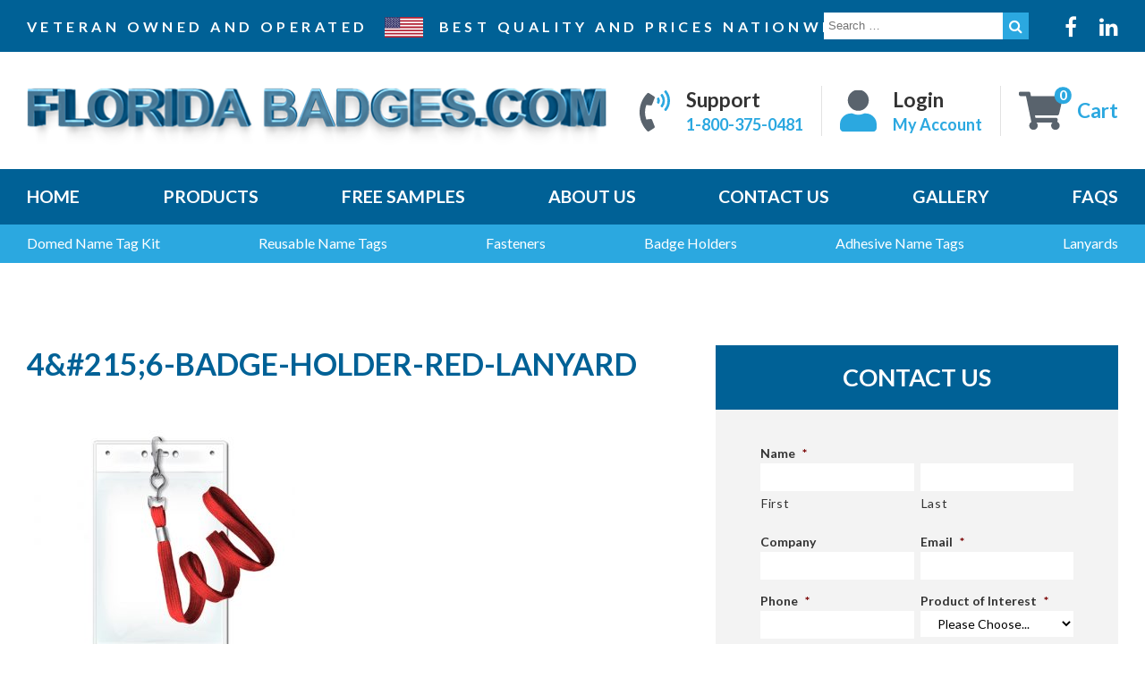

--- FILE ---
content_type: text/html; charset=UTF-8
request_url: https://www.floridabadges.com/?attachment_id=1700
body_size: 18663
content:
<!doctype html>
<html dir="ltr" lang="en-US" prefix="og: https://ogp.me/ns#">
<head>
  <meta charset="utf-8">
<script type="text/javascript">
/* <![CDATA[ */
var gform;gform||(document.addEventListener("gform_main_scripts_loaded",function(){gform.scriptsLoaded=!0}),document.addEventListener("gform/theme/scripts_loaded",function(){gform.themeScriptsLoaded=!0}),window.addEventListener("DOMContentLoaded",function(){gform.domLoaded=!0}),gform={domLoaded:!1,scriptsLoaded:!1,themeScriptsLoaded:!1,isFormEditor:()=>"function"==typeof InitializeEditor,callIfLoaded:function(o){return!(!gform.domLoaded||!gform.scriptsLoaded||!gform.themeScriptsLoaded&&!gform.isFormEditor()||(gform.isFormEditor()&&console.warn("The use of gform.initializeOnLoaded() is deprecated in the form editor context and will be removed in Gravity Forms 3.1."),o(),0))},initializeOnLoaded:function(o){gform.callIfLoaded(o)||(document.addEventListener("gform_main_scripts_loaded",()=>{gform.scriptsLoaded=!0,gform.callIfLoaded(o)}),document.addEventListener("gform/theme/scripts_loaded",()=>{gform.themeScriptsLoaded=!0,gform.callIfLoaded(o)}),window.addEventListener("DOMContentLoaded",()=>{gform.domLoaded=!0,gform.callIfLoaded(o)}))},hooks:{action:{},filter:{}},addAction:function(o,r,e,t){gform.addHook("action",o,r,e,t)},addFilter:function(o,r,e,t){gform.addHook("filter",o,r,e,t)},doAction:function(o){gform.doHook("action",o,arguments)},applyFilters:function(o){return gform.doHook("filter",o,arguments)},removeAction:function(o,r){gform.removeHook("action",o,r)},removeFilter:function(o,r,e){gform.removeHook("filter",o,r,e)},addHook:function(o,r,e,t,n){null==gform.hooks[o][r]&&(gform.hooks[o][r]=[]);var d=gform.hooks[o][r];null==n&&(n=r+"_"+d.length),gform.hooks[o][r].push({tag:n,callable:e,priority:t=null==t?10:t})},doHook:function(r,o,e){var t;if(e=Array.prototype.slice.call(e,1),null!=gform.hooks[r][o]&&((o=gform.hooks[r][o]).sort(function(o,r){return o.priority-r.priority}),o.forEach(function(o){"function"!=typeof(t=o.callable)&&(t=window[t]),"action"==r?t.apply(null,e):e[0]=t.apply(null,e)})),"filter"==r)return e[0]},removeHook:function(o,r,t,n){var e;null!=gform.hooks[o][r]&&(e=(e=gform.hooks[o][r]).filter(function(o,r,e){return!!(null!=n&&n!=o.tag||null!=t&&t!=o.priority)}),gform.hooks[o][r]=e)}});
/* ]]> */
</script>

  <meta http-equiv="x-ua-compatible" content="ie=edge">
  <meta name="viewport" content="width=device-width, initial-scale=1">
  <meta name="google-site-verification" content="80NZbDsE9c0CDO_pt2vJyVpDnaFwBtSALerxQ76X4Oo"/>
    <title>4×6-Badge-Holder-Red-Lanyard</title>
	<style>img:is([sizes="auto" i], [sizes^="auto," i]) { contain-intrinsic-size: 3000px 1500px }</style>
	
		<!-- All in One SEO Pro 4.9.3 - aioseo.com -->
	<meta name="description" content="4x6 Badge Holder Red Lanyard" />
	<meta name="robots" content="max-image-preview:large" />
	<meta name="author" content="adminflbadges"/>
	<link rel="canonical" href="https://www.floridabadges.com/?attachment_id=1700" />
	<meta name="generator" content="All in One SEO Pro (AIOSEO) 4.9.3" />
		<meta property="og:locale" content="en_US" />
		<meta property="og:site_name" content="Florida Badges" />
		<meta property="og:type" content="article" />
		<meta property="og:title" content="4×6-Badge-Holder-Red-Lanyard" />
		<meta property="og:url" content="https://www.floridabadges.com/?attachment_id=1700" />
		<meta property="og:image" content="https://www.floridabadges.com/app/uploads/2018/11/blank-e1545413556554.gif" />
		<meta property="og:image:secure_url" content="https://www.floridabadges.com/app/uploads/2018/11/blank-e1545413556554.gif" />
		<meta property="article:published_time" content="2018-08-23T17:55:30+00:00" />
		<meta property="article:modified_time" content="2018-08-23T17:55:45+00:00" />
		<meta property="article:publisher" content="https://www.facebook.com/FloridaBadges/" />
		<meta name="twitter:card" content="summary" />
		<meta name="twitter:title" content="4×6-Badge-Holder-Red-Lanyard" />
		<meta name="twitter:image" content="https://www.floridabadges.com/app/uploads/2018/11/blank-e1545413556554.gif" />
		<script type="application/ld+json" class="aioseo-schema">
			{"@context":"https:\/\/schema.org","@graph":[{"@type":"BreadcrumbList","@id":"https:\/\/www.floridabadges.com\/?attachment_id=1700#breadcrumblist","itemListElement":[{"@type":"ListItem","@id":"https:\/\/www.floridabadges.com#listItem","position":1,"name":"Home","item":"https:\/\/www.floridabadges.com","nextItem":{"@type":"ListItem","@id":"https:\/\/www.floridabadges.com\/?attachment_id=1700#listItem","name":"4&#215;6-Badge-Holder-Red-Lanyard"}},{"@type":"ListItem","@id":"https:\/\/www.floridabadges.com\/?attachment_id=1700#listItem","position":2,"name":"4&#215;6-Badge-Holder-Red-Lanyard","previousItem":{"@type":"ListItem","@id":"https:\/\/www.floridabadges.com#listItem","name":"Home"}}]},{"@type":"ItemPage","@id":"https:\/\/www.floridabadges.com\/?attachment_id=1700#itempage","url":"https:\/\/www.floridabadges.com\/?attachment_id=1700","name":"4\u00d76-Badge-Holder-Red-Lanyard","description":"4x6 Badge Holder Red Lanyard","inLanguage":"en-US","isPartOf":{"@id":"https:\/\/www.floridabadges.com\/#website"},"breadcrumb":{"@id":"https:\/\/www.floridabadges.com\/?attachment_id=1700#breadcrumblist"},"author":{"@id":"https:\/\/www.floridabadges.com\/articles\/author\/adminflbadges\/#author"},"creator":{"@id":"https:\/\/www.floridabadges.com\/articles\/author\/adminflbadges\/#author"},"datePublished":"2018-08-23T13:55:30-04:00","dateModified":"2018-08-23T13:55:45-04:00"},{"@type":"Organization","@id":"https:\/\/www.floridabadges.com\/#organization","name":"Florida Badges","description":"A Place to buy Name Tags","url":"https:\/\/www.floridabadges.com\/","email":"sales@floridabadges.com","telephone":"+18666072509","logo":{"@type":"ImageObject","url":"https:\/\/www.floridabadges.com\/wp-content\/uploads\/2018\/08\/4x6-Badge-Holder-Red-Lanyard.jpg","@id":"https:\/\/www.floridabadges.com\/?attachment_id=1700\/#organizationLogo"},"image":{"@id":"https:\/\/www.floridabadges.com\/?attachment_id=1700\/#organizationLogo"},"sameAs":["https:\/\/www.youtube.com\/@Floridabadges","https:\/\/www.linkedin.com\/company\/florida-badges\/about\/"],"address":{"@id":"https:\/\/www.floridabadges.com\/#postaladdress","@type":"PostalAddress","streetAddress":"2020 Land O\u2019 Lakes Blvd., Suite 6","postalCode":"33549","addressLocality":"Lutz","addressRegion":"Florida","addressCountry":"US"}},{"@type":"Person","@id":"https:\/\/www.floridabadges.com\/articles\/author\/adminflbadges\/#author","url":"https:\/\/www.floridabadges.com\/articles\/author\/adminflbadges\/","name":"adminflbadges","sameAs":["https:\/\/www.youtube.com\/channel\/UC3wIf7cvqlXChqWMWMbLUmQ"]},{"@type":"WebPage","@id":"https:\/\/www.floridabadges.com\/?attachment_id=1700#webpage","url":"https:\/\/www.floridabadges.com\/?attachment_id=1700","name":"4\u00d76-Badge-Holder-Red-Lanyard","description":"4x6 Badge Holder Red Lanyard","inLanguage":"en-US","isPartOf":{"@id":"https:\/\/www.floridabadges.com\/#website"},"breadcrumb":{"@id":"https:\/\/www.floridabadges.com\/?attachment_id=1700#breadcrumblist"},"author":{"@id":"https:\/\/www.floridabadges.com\/articles\/author\/adminflbadges\/#author"},"creator":{"@id":"https:\/\/www.floridabadges.com\/articles\/author\/adminflbadges\/#author"},"datePublished":"2018-08-23T13:55:30-04:00","dateModified":"2018-08-23T13:55:45-04:00"},{"@type":"WebSite","@id":"https:\/\/www.floridabadges.com\/#website","url":"https:\/\/www.floridabadges.com\/","name":"Florida Badges","description":"A Place to buy Name Tags","inLanguage":"en-US","publisher":{"@id":"https:\/\/www.floridabadges.com\/#organization"}}]}
		</script>
		<!-- All in One SEO Pro -->

<link rel='dns-prefetch' href='//fonts.googleapis.com' />
<link rel='dns-prefetch' href='//maxcdn.bootstrapcdn.com' />
<link rel='dns-prefetch' href='//www.googletagmanager.com' />
<link rel='stylesheet' id='gforms_reset_css-css' href='https://www.floridabadges.com/wp-content/plugins/gravityforms/legacy/css/formreset.min.css?ver=2.9.25' type='text/css' media='all' />
<link rel='stylesheet' id='gforms_formsmain_css-css' href='https://www.floridabadges.com/wp-content/plugins/gravityforms/legacy/css/formsmain.min.css?ver=2.9.25' type='text/css' media='all' />
<link rel='stylesheet' id='gforms_ready_class_css-css' href='https://www.floridabadges.com/wp-content/plugins/gravityforms/legacy/css/readyclass.min.css?ver=2.9.25' type='text/css' media='all' />
<link rel='stylesheet' id='gforms_browsers_css-css' href='https://www.floridabadges.com/wp-content/plugins/gravityforms/legacy/css/browsers.min.css?ver=2.9.25' type='text/css' media='all' />
<link rel='stylesheet' id='wp-block-library-css' href='https://www.floridabadges.com/wp-includes/css/dist/block-library/style.min.css?ver=6.8.3' type='text/css' media='all' />
<link rel='stylesheet' id='aioseo/css/src/vue/standalone/blocks/table-of-contents/global.scss-css' href='https://www.floridabadges.com/wp-content/plugins/all-in-one-seo-pack-pro/dist/Pro/assets/css/table-of-contents/global.e90f6d47.css?ver=4.9.3' type='text/css' media='all' />
<link rel='stylesheet' id='aioseo/css/src/vue/standalone/blocks/pro/recipe/global.scss-css' href='https://www.floridabadges.com/wp-content/plugins/all-in-one-seo-pack-pro/dist/Pro/assets/css/recipe/global.67a3275f.css?ver=4.9.3' type='text/css' media='all' />
<link rel='stylesheet' id='aioseo/css/src/vue/standalone/blocks/pro/product/global.scss-css' href='https://www.floridabadges.com/wp-content/plugins/all-in-one-seo-pack-pro/dist/Pro/assets/css/product/global.61066cfb.css?ver=4.9.3' type='text/css' media='all' />
<style id='safe-svg-svg-icon-style-inline-css' type='text/css'>
.safe-svg-cover{text-align:center}.safe-svg-cover .safe-svg-inside{display:inline-block;max-width:100%}.safe-svg-cover svg{fill:currentColor;height:100%;max-height:100%;max-width:100%;width:100%}

</style>
<link rel='stylesheet' id='aioseo-local-business/css/src/assets/scss/business-info.scss-css' href='https://www.floridabadges.com/wp-content/plugins/aioseo-local-business/dist/css/business-info.DlwHGRMe.css?ver=1.3.12' type='text/css' media='all' />
<link rel='stylesheet' id='aioseo-local-business/css/src/assets/scss/opening-hours.scss-css' href='https://www.floridabadges.com/wp-content/plugins/aioseo-local-business/dist/css/opening-hours.Bg1Edlf_.css?ver=1.3.12' type='text/css' media='all' />
<style id='global-styles-inline-css' type='text/css'>
:root{--wp--preset--aspect-ratio--square: 1;--wp--preset--aspect-ratio--4-3: 4/3;--wp--preset--aspect-ratio--3-4: 3/4;--wp--preset--aspect-ratio--3-2: 3/2;--wp--preset--aspect-ratio--2-3: 2/3;--wp--preset--aspect-ratio--16-9: 16/9;--wp--preset--aspect-ratio--9-16: 9/16;--wp--preset--color--black: #000000;--wp--preset--color--cyan-bluish-gray: #abb8c3;--wp--preset--color--white: #ffffff;--wp--preset--color--pale-pink: #f78da7;--wp--preset--color--vivid-red: #cf2e2e;--wp--preset--color--luminous-vivid-orange: #ff6900;--wp--preset--color--luminous-vivid-amber: #fcb900;--wp--preset--color--light-green-cyan: #7bdcb5;--wp--preset--color--vivid-green-cyan: #00d084;--wp--preset--color--pale-cyan-blue: #8ed1fc;--wp--preset--color--vivid-cyan-blue: #0693e3;--wp--preset--color--vivid-purple: #9b51e0;--wp--preset--gradient--vivid-cyan-blue-to-vivid-purple: linear-gradient(135deg,rgba(6,147,227,1) 0%,rgb(155,81,224) 100%);--wp--preset--gradient--light-green-cyan-to-vivid-green-cyan: linear-gradient(135deg,rgb(122,220,180) 0%,rgb(0,208,130) 100%);--wp--preset--gradient--luminous-vivid-amber-to-luminous-vivid-orange: linear-gradient(135deg,rgba(252,185,0,1) 0%,rgba(255,105,0,1) 100%);--wp--preset--gradient--luminous-vivid-orange-to-vivid-red: linear-gradient(135deg,rgba(255,105,0,1) 0%,rgb(207,46,46) 100%);--wp--preset--gradient--very-light-gray-to-cyan-bluish-gray: linear-gradient(135deg,rgb(238,238,238) 0%,rgb(169,184,195) 100%);--wp--preset--gradient--cool-to-warm-spectrum: linear-gradient(135deg,rgb(74,234,220) 0%,rgb(151,120,209) 20%,rgb(207,42,186) 40%,rgb(238,44,130) 60%,rgb(251,105,98) 80%,rgb(254,248,76) 100%);--wp--preset--gradient--blush-light-purple: linear-gradient(135deg,rgb(255,206,236) 0%,rgb(152,150,240) 100%);--wp--preset--gradient--blush-bordeaux: linear-gradient(135deg,rgb(254,205,165) 0%,rgb(254,45,45) 50%,rgb(107,0,62) 100%);--wp--preset--gradient--luminous-dusk: linear-gradient(135deg,rgb(255,203,112) 0%,rgb(199,81,192) 50%,rgb(65,88,208) 100%);--wp--preset--gradient--pale-ocean: linear-gradient(135deg,rgb(255,245,203) 0%,rgb(182,227,212) 50%,rgb(51,167,181) 100%);--wp--preset--gradient--electric-grass: linear-gradient(135deg,rgb(202,248,128) 0%,rgb(113,206,126) 100%);--wp--preset--gradient--midnight: linear-gradient(135deg,rgb(2,3,129) 0%,rgb(40,116,252) 100%);--wp--preset--font-size--small: 13px;--wp--preset--font-size--medium: 20px;--wp--preset--font-size--large: 36px;--wp--preset--font-size--x-large: 42px;--wp--preset--spacing--20: 0.44rem;--wp--preset--spacing--30: 0.67rem;--wp--preset--spacing--40: 1rem;--wp--preset--spacing--50: 1.5rem;--wp--preset--spacing--60: 2.25rem;--wp--preset--spacing--70: 3.38rem;--wp--preset--spacing--80: 5.06rem;--wp--preset--shadow--natural: 6px 6px 9px rgba(0, 0, 0, 0.2);--wp--preset--shadow--deep: 12px 12px 50px rgba(0, 0, 0, 0.4);--wp--preset--shadow--sharp: 6px 6px 0px rgba(0, 0, 0, 0.2);--wp--preset--shadow--outlined: 6px 6px 0px -3px rgba(255, 255, 255, 1), 6px 6px rgba(0, 0, 0, 1);--wp--preset--shadow--crisp: 6px 6px 0px rgba(0, 0, 0, 1);}:where(body) { margin: 0; }.wp-site-blocks > .alignleft { float: left; margin-right: 2em; }.wp-site-blocks > .alignright { float: right; margin-left: 2em; }.wp-site-blocks > .aligncenter { justify-content: center; margin-left: auto; margin-right: auto; }:where(.is-layout-flex){gap: 0.5em;}:where(.is-layout-grid){gap: 0.5em;}.is-layout-flow > .alignleft{float: left;margin-inline-start: 0;margin-inline-end: 2em;}.is-layout-flow > .alignright{float: right;margin-inline-start: 2em;margin-inline-end: 0;}.is-layout-flow > .aligncenter{margin-left: auto !important;margin-right: auto !important;}.is-layout-constrained > .alignleft{float: left;margin-inline-start: 0;margin-inline-end: 2em;}.is-layout-constrained > .alignright{float: right;margin-inline-start: 2em;margin-inline-end: 0;}.is-layout-constrained > .aligncenter{margin-left: auto !important;margin-right: auto !important;}.is-layout-constrained > :where(:not(.alignleft):not(.alignright):not(.alignfull)){margin-left: auto !important;margin-right: auto !important;}body .is-layout-flex{display: flex;}.is-layout-flex{flex-wrap: wrap;align-items: center;}.is-layout-flex > :is(*, div){margin: 0;}body .is-layout-grid{display: grid;}.is-layout-grid > :is(*, div){margin: 0;}body{padding-top: 0px;padding-right: 0px;padding-bottom: 0px;padding-left: 0px;}a:where(:not(.wp-element-button)){text-decoration: underline;}:root :where(.wp-element-button, .wp-block-button__link){background-color: #32373c;border-width: 0;color: #fff;font-family: inherit;font-size: inherit;line-height: inherit;padding: calc(0.667em + 2px) calc(1.333em + 2px);text-decoration: none;}.has-black-color{color: var(--wp--preset--color--black) !important;}.has-cyan-bluish-gray-color{color: var(--wp--preset--color--cyan-bluish-gray) !important;}.has-white-color{color: var(--wp--preset--color--white) !important;}.has-pale-pink-color{color: var(--wp--preset--color--pale-pink) !important;}.has-vivid-red-color{color: var(--wp--preset--color--vivid-red) !important;}.has-luminous-vivid-orange-color{color: var(--wp--preset--color--luminous-vivid-orange) !important;}.has-luminous-vivid-amber-color{color: var(--wp--preset--color--luminous-vivid-amber) !important;}.has-light-green-cyan-color{color: var(--wp--preset--color--light-green-cyan) !important;}.has-vivid-green-cyan-color{color: var(--wp--preset--color--vivid-green-cyan) !important;}.has-pale-cyan-blue-color{color: var(--wp--preset--color--pale-cyan-blue) !important;}.has-vivid-cyan-blue-color{color: var(--wp--preset--color--vivid-cyan-blue) !important;}.has-vivid-purple-color{color: var(--wp--preset--color--vivid-purple) !important;}.has-black-background-color{background-color: var(--wp--preset--color--black) !important;}.has-cyan-bluish-gray-background-color{background-color: var(--wp--preset--color--cyan-bluish-gray) !important;}.has-white-background-color{background-color: var(--wp--preset--color--white) !important;}.has-pale-pink-background-color{background-color: var(--wp--preset--color--pale-pink) !important;}.has-vivid-red-background-color{background-color: var(--wp--preset--color--vivid-red) !important;}.has-luminous-vivid-orange-background-color{background-color: var(--wp--preset--color--luminous-vivid-orange) !important;}.has-luminous-vivid-amber-background-color{background-color: var(--wp--preset--color--luminous-vivid-amber) !important;}.has-light-green-cyan-background-color{background-color: var(--wp--preset--color--light-green-cyan) !important;}.has-vivid-green-cyan-background-color{background-color: var(--wp--preset--color--vivid-green-cyan) !important;}.has-pale-cyan-blue-background-color{background-color: var(--wp--preset--color--pale-cyan-blue) !important;}.has-vivid-cyan-blue-background-color{background-color: var(--wp--preset--color--vivid-cyan-blue) !important;}.has-vivid-purple-background-color{background-color: var(--wp--preset--color--vivid-purple) !important;}.has-black-border-color{border-color: var(--wp--preset--color--black) !important;}.has-cyan-bluish-gray-border-color{border-color: var(--wp--preset--color--cyan-bluish-gray) !important;}.has-white-border-color{border-color: var(--wp--preset--color--white) !important;}.has-pale-pink-border-color{border-color: var(--wp--preset--color--pale-pink) !important;}.has-vivid-red-border-color{border-color: var(--wp--preset--color--vivid-red) !important;}.has-luminous-vivid-orange-border-color{border-color: var(--wp--preset--color--luminous-vivid-orange) !important;}.has-luminous-vivid-amber-border-color{border-color: var(--wp--preset--color--luminous-vivid-amber) !important;}.has-light-green-cyan-border-color{border-color: var(--wp--preset--color--light-green-cyan) !important;}.has-vivid-green-cyan-border-color{border-color: var(--wp--preset--color--vivid-green-cyan) !important;}.has-pale-cyan-blue-border-color{border-color: var(--wp--preset--color--pale-cyan-blue) !important;}.has-vivid-cyan-blue-border-color{border-color: var(--wp--preset--color--vivid-cyan-blue) !important;}.has-vivid-purple-border-color{border-color: var(--wp--preset--color--vivid-purple) !important;}.has-vivid-cyan-blue-to-vivid-purple-gradient-background{background: var(--wp--preset--gradient--vivid-cyan-blue-to-vivid-purple) !important;}.has-light-green-cyan-to-vivid-green-cyan-gradient-background{background: var(--wp--preset--gradient--light-green-cyan-to-vivid-green-cyan) !important;}.has-luminous-vivid-amber-to-luminous-vivid-orange-gradient-background{background: var(--wp--preset--gradient--luminous-vivid-amber-to-luminous-vivid-orange) !important;}.has-luminous-vivid-orange-to-vivid-red-gradient-background{background: var(--wp--preset--gradient--luminous-vivid-orange-to-vivid-red) !important;}.has-very-light-gray-to-cyan-bluish-gray-gradient-background{background: var(--wp--preset--gradient--very-light-gray-to-cyan-bluish-gray) !important;}.has-cool-to-warm-spectrum-gradient-background{background: var(--wp--preset--gradient--cool-to-warm-spectrum) !important;}.has-blush-light-purple-gradient-background{background: var(--wp--preset--gradient--blush-light-purple) !important;}.has-blush-bordeaux-gradient-background{background: var(--wp--preset--gradient--blush-bordeaux) !important;}.has-luminous-dusk-gradient-background{background: var(--wp--preset--gradient--luminous-dusk) !important;}.has-pale-ocean-gradient-background{background: var(--wp--preset--gradient--pale-ocean) !important;}.has-electric-grass-gradient-background{background: var(--wp--preset--gradient--electric-grass) !important;}.has-midnight-gradient-background{background: var(--wp--preset--gradient--midnight) !important;}.has-small-font-size{font-size: var(--wp--preset--font-size--small) !important;}.has-medium-font-size{font-size: var(--wp--preset--font-size--medium) !important;}.has-large-font-size{font-size: var(--wp--preset--font-size--large) !important;}.has-x-large-font-size{font-size: var(--wp--preset--font-size--x-large) !important;}
:where(.wp-block-post-template.is-layout-flex){gap: 1.25em;}:where(.wp-block-post-template.is-layout-grid){gap: 1.25em;}
:where(.wp-block-columns.is-layout-flex){gap: 2em;}:where(.wp-block-columns.is-layout-grid){gap: 2em;}
:root :where(.wp-block-pullquote){font-size: 1.5em;line-height: 1.6;}
</style>
<style id='woocommerce-inline-inline-css' type='text/css'>
.woocommerce form .form-row .required { visibility: visible; }
</style>
<link rel='stylesheet' id='brands-styles-css' href='https://www.floridabadges.com/wp-content/plugins/woocommerce/assets/css/brands.css?ver=10.3.7' type='text/css' media='all' />
<link rel='stylesheet' id='googlefonts/lato-css' href='https://fonts.googleapis.com/css?family=Lato:300,300i,400,400i,700,900' type='text/css' media='all' />
<link rel='stylesheet' id='font-awesome-css' href='https://maxcdn.bootstrapcdn.com/font-awesome/4.7.0/css/font-awesome.min.css?ver=4.7.0' type='text/css' media='all' />
<link rel='stylesheet' id='sage/main.css-css' href='https://www.floridabadges.com/wp-content/themes/floridabadges/dist/styles/main.css?ver=115' type='text/css' media='all' />
<script type="text/javascript" src="https://www.floridabadges.com/wp-includes/js/jquery/jquery.min.js?ver=3.7.1" id="jquery-core-js"></script>
<script type="text/javascript" src="https://www.floridabadges.com/wp-includes/js/jquery/jquery-migrate.min.js?ver=3.4.1" id="jquery-migrate-js"></script>
<script type="text/javascript" defer='defer' src="https://www.floridabadges.com/wp-content/plugins/gravityforms/js/jquery.json.min.js?ver=2.9.25" id="gform_json-js"></script>
<script type="text/javascript" id="gform_gravityforms-js-extra">
/* <![CDATA[ */
var gf_global = {"gf_currency_config":{"name":"U.S. Dollar","symbol_left":"$","symbol_right":"","symbol_padding":"","thousand_separator":",","decimal_separator":".","decimals":2,"code":"USD"},"base_url":"https:\/\/www.floridabadges.com\/wp-content\/plugins\/gravityforms","number_formats":[],"spinnerUrl":"https:\/\/www.floridabadges.com\/wp-content\/plugins\/gravityforms\/images\/spinner.svg","version_hash":"b8e843c9ac2751f1b4e4bdd19f517dab","strings":{"newRowAdded":"New row added.","rowRemoved":"Row removed","formSaved":"The form has been saved.  The content contains the link to return and complete the form."}};
var gform_i18n = {"datepicker":{"days":{"monday":"Mo","tuesday":"Tu","wednesday":"We","thursday":"Th","friday":"Fr","saturday":"Sa","sunday":"Su"},"months":{"january":"January","february":"February","march":"March","april":"April","may":"May","june":"June","july":"July","august":"August","september":"September","october":"October","november":"November","december":"December"},"firstDay":0,"iconText":"Select date"}};
var gf_legacy_multi = {"2":"1"};
var gform_gravityforms = {"strings":{"invalid_file_extension":"This type of file is not allowed. Must be one of the following:","delete_file":"Delete this file","in_progress":"in progress","file_exceeds_limit":"File exceeds size limit","illegal_extension":"This type of file is not allowed.","max_reached":"Maximum number of files reached","unknown_error":"There was a problem while saving the file on the server","currently_uploading":"Please wait for the uploading to complete","cancel":"Cancel","cancel_upload":"Cancel this upload","cancelled":"Cancelled","error":"Error","message":"Message"},"vars":{"images_url":"https:\/\/www.floridabadges.com\/wp-content\/plugins\/gravityforms\/images"}};
/* ]]> */
</script>
<script type="text/javascript" defer='defer' src="https://www.floridabadges.com/wp-content/plugins/gravityforms/js/gravityforms.min.js?ver=2.9.25" id="gform_gravityforms-js"></script>
<script type="text/javascript" defer='defer' src="https://www.floridabadges.com/wp-content/plugins/gravityforms/assets/js/dist/utils.min.js?ver=48a3755090e76a154853db28fc254681" id="gform_gravityforms_utils-js"></script>
<script type="text/javascript" src="https://www.floridabadges.com/wp-content/plugins/woocommerce/assets/js/jquery-blockui/jquery.blockUI.min.js?ver=2.7.0-wc.10.3.7" id="wc-jquery-blockui-js" defer="defer" data-wp-strategy="defer"></script>
<script type="text/javascript" src="https://www.floridabadges.com/wp-content/plugins/woocommerce/assets/js/js-cookie/js.cookie.min.js?ver=2.1.4-wc.10.3.7" id="wc-js-cookie-js" defer="defer" data-wp-strategy="defer"></script>
<script type="text/javascript" id="woocommerce-js-extra">
/* <![CDATA[ */
var woocommerce_params = {"ajax_url":"\/wp-admin\/admin-ajax.php","wc_ajax_url":"\/?wc-ajax=%%endpoint%%","i18n_password_show":"Show password","i18n_password_hide":"Hide password"};
/* ]]> */
</script>
<script type="text/javascript" src="https://www.floridabadges.com/wp-content/plugins/woocommerce/assets/js/frontend/woocommerce.min.js?ver=10.3.7" id="woocommerce-js" defer="defer" data-wp-strategy="defer"></script>
<script type="text/javascript" id="woo-stamped-io-public-custom-js-extra">
/* <![CDATA[ */
var Woo_stamped = {"pub_key":"pubkey-6t68X920U81z4D77W551Y7BQHrm75f","store_hash":"","url":"www.floridabadges.com"};
/* ]]> */
</script>
<script type="text/javascript" src="https://www.floridabadges.com/wp-content/plugins/stampedio-product-reviews/assets/js/woo-stamped.io-public.js?ver=1.9.1" id="woo-stamped-io-public-custom-js"></script>
<script type="text/javascript" id="WCPAY_ASSETS-js-extra">
/* <![CDATA[ */
var wcpayAssets = {"url":"https:\/\/www.floridabadges.com\/wp-content\/plugins\/woocommerce-payments\/dist\/"};
/* ]]> */
</script>
<link rel="https://api.w.org/" href="https://www.floridabadges.com/wp-json/" /><link rel="alternate" title="JSON" type="application/json" href="https://www.floridabadges.com/wp-json/wp/v2/media/1700" /><link rel="EditURI" type="application/rsd+xml" title="RSD" href="https://www.floridabadges.com/xmlrpc.php?rsd" />
<meta name="generator" content="WordPress 6.8.3" />
<meta name="generator" content="WooCommerce 10.3.7" />
<link rel='shortlink' href='https://www.floridabadges.com/?p=1700' />
<link rel="alternate" title="oEmbed (JSON)" type="application/json+oembed" href="https://www.floridabadges.com/wp-json/oembed/1.0/embed?url=https%3A%2F%2Fwww.floridabadges.com%2F%3Fattachment_id%3D1700" />
<link rel="alternate" title="oEmbed (XML)" type="text/xml+oembed" href="https://www.floridabadges.com/wp-json/oembed/1.0/embed?url=https%3A%2F%2Fwww.floridabadges.com%2F%3Fattachment_id%3D1700&#038;format=xml" />
<meta name="generator" content="Site Kit by Google 1.168.0" /><style type="text/css">
    :root :where(a:where(:not(.wp-element-button))) {
        text-decoration: none !important;
    }
</style>
<!-- Google site verification - Google for WooCommerce -->
<meta name="google-site-verification" content="2YDx5Suq4mf5VK5l13bBvohHTo03hztJgWH1P8aJgKE" />

    <!-- Google Tag Manager -->
    <script>(function(w, d, s, l, i) {
            w[l] = w[l] || [];
            w[l].push({
                'gtm.start':
                    new Date().getTime(), event: 'gtm.js',
            });
            var f = d.getElementsByTagName(s)[0],
                j = d.createElement(s), dl = l != 'dataLayer' ? '&l=' + l : '';
            j.async = true;
            j.src =
                'https://www.googletagmanager.com/gtm.js?id=' + i + dl;
            f.parentNode.insertBefore(j, f);
        })(window, document, 'script', 'dataLayer', 'GTM-TQPWNHZ');</script>
    <!-- End Google Tag Manager -->


    	<noscript><style>.woocommerce-product-gallery{ opacity: 1 !important; }</style></noscript>
	<link rel="icon" href="https://www.floridabadges.com/wp-content/uploads/2018/08/cropped-logo-only-reusable-name-tag-white-nickelodeon-suites-32x32.jpg" sizes="32x32" />
<link rel="icon" href="https://www.floridabadges.com/wp-content/uploads/2018/08/cropped-logo-only-reusable-name-tag-white-nickelodeon-suites-192x192.jpg" sizes="192x192" />
<link rel="apple-touch-icon" href="https://www.floridabadges.com/wp-content/uploads/2018/08/cropped-logo-only-reusable-name-tag-white-nickelodeon-suites-180x180.jpg" />
<meta name="msapplication-TileImage" content="https://www.floridabadges.com/wp-content/uploads/2018/08/cropped-logo-only-reusable-name-tag-white-nickelodeon-suites-270x270.jpg" />

		<!-- Global site tag (gtag.js) - Google Ads: AW-810208172 - Google for WooCommerce -->
		<script async src="https://www.googletagmanager.com/gtag/js?id=AW-810208172"></script>
		<script>
			window.dataLayer = window.dataLayer || [];
			function gtag() { dataLayer.push(arguments); }
			gtag( 'consent', 'default', {
				analytics_storage: 'denied',
				ad_storage: 'denied',
				ad_user_data: 'denied',
				ad_personalization: 'denied',
				region: ['AT', 'BE', 'BG', 'HR', 'CY', 'CZ', 'DK', 'EE', 'FI', 'FR', 'DE', 'GR', 'HU', 'IS', 'IE', 'IT', 'LV', 'LI', 'LT', 'LU', 'MT', 'NL', 'NO', 'PL', 'PT', 'RO', 'SK', 'SI', 'ES', 'SE', 'GB', 'CH'],
				wait_for_update: 500,
			} );
			gtag('js', new Date());
			gtag('set', 'developer_id.dOGY3NW', true);
			gtag("config", "AW-810208172", { "groups": "GLA", "send_page_view": false });		</script>

		</head>
<body class="attachment wp-singular attachment-template-default single single-attachment postid-1700 attachmentid-1700 attachment-jpeg wp-theme-floridabadgesresources theme-floridabadges/resources woocommerce-no-js ?attachment_id=1700 app-data index-data singular-data single-data single-attachment-data single-attachment-4x6-badge-holder-red-lanyard-data attachment-data image_jpeg-data jpeg-data image-data">
<div class="outer-wrapper">
  <!-- Google Tag Manager (noscript) -->
  <noscript>
    <iframe src="https://www.googletagmanager.com/ns.html?id=GTM-TQPWNHZ" height="0" width="0"
            style="display:none;visibility:hidden"></iframe>
  </noscript>
  <!-- End Google Tag Manager (noscript) -->
    <div id="svg-symbols">
    <svg xmlns="http://www.w3.org/2000/svg">
        <symbol id="symbol-down-arrow" viewBox="0 0 10 6.43" preserveAspectRatio="xMidYMid meet">
            <title>Down Arrow Icon</title>
            <polygon points="1.43 0 5 3.57 8.57 0 10 1.43 5 6.43 0 1.43 1.43 0"/>
        </symbol>
        <symbol id="up-arrow" viewBox="0 0 16 16">
            <path d="M0 8c0 4.418 3.582 8 8 8s8-3.582 8-8-3.582-8-8-8-8 3.582-8 8zM14.5 8c0 3.59-2.91 6.5-6.5 6.5s-6.5-2.91-6.5-6.5 2.91-6.5 6.5-6.5 6.5 2.91 6.5 6.5z"/>
            <path d="M11.043 10.457l1.414-1.414-4.457-4.457-4.457 4.457 1.414 1.414 3.043-3.043z"/>
        </symbol>
        <symbol id="symbol-us-flag" viewBox="0 0 1235 650">
            <title>Flag of the United States</title>
            <rect fill="#b22234" width="1235.00004" height="650.00002"/>
            <path fill="#fff"
                  d="M1235,600H0V550H1235Zm0-100H0V450H1235Zm0-100H0V350H1235Zm0-100H0V250H1235Zm0-100H0V150H1235Zm0-100H0V50H1235Z"/>
            <rect fill="#3c3b6e" width="494.00001" height="350.00001"/>
            <path fill="#fff"
                  d="M45.65692,28.81964H60.18781l-11.75574,8.541,4.49029,13.8197-11.75567-8.541L29.411,51.18036l4.4903-13.81964L22.14551,28.81964H36.67639L41.16669,15ZM41.16669,85l-4.4903,13.81964H22.14551l11.75574,8.54108L29.411,121.18036l11.75574-8.541,11.75567,8.541-4.49029-13.8197,11.75574-8.541H45.65692Zm0,70-4.4903,13.81964H22.14551l11.75574,8.54108L29.411,191.18036l11.75574-8.541,11.75567,8.541-4.49029-13.8197,11.75574-8.541H45.65692Zm0,70-4.4903,13.81964H22.14551l11.75574,8.54108L29.411,261.18036l11.75574-8.541,11.75567,8.541-4.49029-13.8197,11.75574-8.541H45.65692Zm4.49023,83.81964L41.16669,295l-4.4903,13.81964H22.14551l11.75574,8.54108L29.411,331.18036l11.75574-8.541,11.75567,8.541-4.49029-13.8197,11.75574-8.541ZM82.33331,50,77.84308,63.81964H63.31219l11.75574,8.541-4.49029,13.8197,11.75573-8.541,11.75568,8.541-4.4903-13.81964,11.75574-8.54108H86.82361Zm0,70-4.49023,13.81964H63.31219l11.75574,8.541-4.49029,13.8197,11.75573-8.541,11.75568,8.541-4.4903-13.81964,11.75574-8.54108H86.82361Zm0,70-4.49023,13.81964H63.31219l11.75574,8.541-4.49029,13.8197,11.75573-8.541,11.75568,8.541-4.4903-13.81964,11.75574-8.54108H86.82361Zm4.4903,83.81964L82.33331,260l-4.49023,13.81964H63.31219l11.75574,8.541-4.49029,13.8197,11.75573-8.541,11.75568,8.541-4.4903-13.81964,11.75574-8.54108ZM123.5,15l-4.49023,13.81964H104.47888l11.75574,8.541-4.4903,13.8197L123.5,42.63934l11.75574,8.541-4.4903-13.8197,11.75568-8.541H127.9903Zm0,70-4.49023,13.81964H104.47888l11.75574,8.541-4.4903,13.8197,11.75568-8.541,11.75574,8.541-4.4903-13.8197,11.75568-8.541H127.9903Zm0,70-4.49023,13.81964H104.47888l11.75574,8.541-4.4903,13.8197,11.75568-8.541,11.75574,8.541-4.4903-13.8197,11.75568-8.541H127.9903Zm0,70-4.49023,13.81964H104.47888l11.75574,8.541-4.4903,13.8197,11.75568-8.541,11.75574,8.541-4.4903-13.8197,11.75568-8.541H127.9903Zm4.4903,83.81964L123.5,295l-4.49023,13.81964H104.47888l11.75574,8.541-4.4903,13.8197,11.75568-8.541,11.75574,8.541-4.4903-13.8197,11.75568-8.541ZM164.66669,50l-4.4903,13.81964H145.64557l11.75568,8.541-4.4903,13.8197,11.75574-8.541,11.75567,8.541-4.49029-13.8197,11.75574-8.541H169.15692Zm0,70-4.4903,13.81964H145.64557l11.75568,8.541-4.4903,13.8197,11.75574-8.541,11.75567,8.541-4.49029-13.8197,11.75574-8.541H169.15692Zm0,70-4.4903,13.81964H145.64557l11.75568,8.541-4.4903,13.8197,11.75574-8.541,11.75567,8.541-4.49029-13.8197,11.75574-8.541H169.15692Zm4.49023,83.81964L164.66669,260l-4.4903,13.81964H145.64557l11.75568,8.541-4.4903,13.8197,11.75574-8.541,11.75567,8.541-4.49029-13.8197,11.75574-8.541ZM205.83331,15l-4.49023,13.81964H186.81219l11.75574,8.541-4.49029,13.8197,11.75573-8.541,11.75568,8.541-4.4903-13.81964,11.75574-8.54108H210.32361Zm0,70-4.49023,13.81964H186.81219l11.75574,8.541-4.49029,13.8197,11.75573-8.541,11.75568,8.541-4.4903-13.81964,11.75574-8.54108H210.32361Zm0,70-4.49023,13.81964H186.81219l11.75574,8.541-4.49029,13.8197,11.75573-8.541,11.75568,8.541-4.4903-13.81964,11.75574-8.54108H210.32361Zm0,70-4.49023,13.81964H186.81219l11.75574,8.541-4.49029,13.8197,11.75573-8.541,11.75568,8.541-4.4903-13.81964,11.75574-8.54108H210.32361Zm4.4903,83.81964L205.83331,295l-4.49023,13.81964H186.81219l11.75574,8.541-4.49029,13.8197,11.75573-8.541,11.75568,8.541-4.4903-13.81964,11.75574-8.54108ZM247,50l-4.49023,13.81964H227.97888l11.75574,8.541-4.4903,13.8197L247,77.63934l11.75574,8.541-4.4903-13.8197,11.75568-8.541H251.4903Zm0,70-4.49023,13.81964H227.97888l11.75574,8.541-4.4903,13.8197L247,147.63934l11.75574,8.541-4.4903-13.8197,11.75568-8.541H251.4903Zm0,70-4.49023,13.81964H227.97888l11.75574,8.541-4.4903,13.8197L247,217.63934l11.75574,8.541-4.4903-13.8197,11.75568-8.541H251.4903Zm4.4903,83.81964L247,260l-4.49023,13.81964H227.97888l11.75574,8.541-4.4903,13.8197L247,287.63934l11.75574,8.541-4.4903-13.8197,11.75568-8.541ZM288.16669,15l-4.4903,13.81964H269.14557l11.75568,8.541-4.4903,13.8197,11.75574-8.541,11.75567,8.541-4.49029-13.8197,11.75574-8.541H292.65692Zm0,70-4.4903,13.81964H269.14557l11.75568,8.541-4.4903,13.8197,11.75574-8.541,11.75567,8.541-4.49029-13.8197,11.75574-8.541H292.65692Zm0,70-4.4903,13.81964H269.14557l11.75568,8.541-4.4903,13.8197,11.75574-8.541,11.75567,8.541-4.49029-13.8197,11.75574-8.541H292.65692Zm0,70-4.4903,13.81964H269.14557l11.75568,8.541-4.4903,13.8197,11.75574-8.541,11.75567,8.541-4.49029-13.8197,11.75574-8.541H292.65692Zm4.49023,83.81964L288.16669,295l-4.4903,13.81964H269.14557l11.75568,8.541-4.4903,13.8197,11.75574-8.541,11.75567,8.541-4.49029-13.8197,11.75574-8.541ZM329.33331,50l-4.49023,13.81964H310.31219l11.75574,8.541-4.49029,13.8197,11.75573-8.541,11.75568,8.541-4.4903-13.81964,11.75574-8.54108H333.82361Zm0,70-4.49023,13.81964H310.31219l11.75574,8.541-4.49029,13.8197,11.75573-8.541,11.75568,8.541-4.4903-13.81964,11.75574-8.54108H333.82361Zm0,70-4.49023,13.81964H310.31219l11.75574,8.541-4.49029,13.8197,11.75573-8.541,11.75568,8.541-4.4903-13.81964,11.75574-8.54108H333.82361Zm4.4903,83.81964L329.33331,260l-4.49023,13.81964H310.31219l11.75574,8.541-4.49029,13.8197,11.75573-8.541,11.75568,8.541-4.4903-13.81964,11.75574-8.54108ZM370.5,15l-4.49023,13.81964H351.47888l11.75574,8.541-4.4903,13.8197L370.5,42.63934l11.75574,8.541-4.4903-13.8197,11.75568-8.541H374.9903Zm0,70-4.49023,13.81964H351.47888l11.75574,8.541-4.4903,13.8197,11.75568-8.541,11.75574,8.541-4.4903-13.8197,11.75568-8.541H374.9903Zm0,70-4.49023,13.81964H351.47888l11.75574,8.541-4.4903,13.8197,11.75568-8.541,11.75574,8.541-4.4903-13.8197,11.75568-8.541H374.9903Zm0,70-4.49023,13.81964H351.47888l11.75574,8.541-4.4903,13.8197,11.75568-8.541,11.75574,8.541-4.4903-13.8197,11.75568-8.541H374.9903Zm4.4903,83.81964L370.5,295l-4.49023,13.81964H351.47888l11.75574,8.541-4.4903,13.8197,11.75568-8.541,11.75574,8.541-4.4903-13.8197,11.75568-8.541ZM411.66669,50l-4.4903,13.81964H392.64557l11.75568,8.541-4.4903,13.8197,11.75574-8.541,11.75567,8.541-4.49029-13.8197,11.75574-8.541H416.15692Zm0,70-4.4903,13.81964H392.64557l11.75568,8.541-4.4903,13.8197,11.75574-8.541,11.75567,8.541-4.49029-13.8197,11.75574-8.541H416.15692Zm0,70-4.4903,13.81964H392.64557l11.75568,8.541-4.4903,13.8197,11.75574-8.541,11.75567,8.541-4.49029-13.8197,11.75574-8.541H416.15692Zm4.49023,83.81964L411.66669,260l-4.4903,13.81964H392.64557l11.75568,8.541-4.4903,13.8197,11.75574-8.541,11.75567,8.541-4.49029-13.8197,11.75574-8.541Zm29.411-236.45892-4.49029,13.81964,11.75573-8.541,11.75568,8.541-4.4903-13.8197,11.75574-8.541H457.32361L452.83337,15l-4.49029,13.81964H433.81219ZM452.83337,85l-4.49029,13.81964H433.81219l11.75574,8.54108-4.49029,13.81964,11.75573-8.541,11.75568,8.541-4.4903-13.8197,11.75574-8.541H457.32361Zm0,70-4.49029,13.81964H433.81219l11.75574,8.54108-4.49029,13.81964,11.75573-8.541,11.75568,8.541-4.4903-13.8197,11.75574-8.541H457.32361Zm0,70-4.49029,13.81964H433.81219l11.75574,8.54108-4.49029,13.81964,11.75573-8.541,11.75568,8.541-4.4903-13.8197,11.75574-8.541H457.32361Zm4.49024,83.81964L452.83337,295l-4.49029,13.81964H433.81219l11.75574,8.54108-4.49029,13.81964,11.75573-8.541,11.75568,8.541-4.4903-13.8197,11.75574-8.541Z"/>
        </symbol>
        <symbol id="symbol-phone-volume" viewBox="0 0 384 512">
            <title>Phone Icon</title>
            <path d="M97.333,506.966c-129.874-129.874-129.681-340.252,0-469.933a17.19228,17.19228,0,0,1,21.263-2.422l64.817,40.513a17.187,17.187,0,0,1,6.849,20.958l-32.408,81.021a17.188,17.188,0,0,1-17.669,10.719l-55.81-5.58a265.63337,265.63337,0,0,0,0,179.515l55.811-5.581a17.188,17.188,0,0,1,17.669,10.719l32.408,81.022a17.188,17.188,0,0,1-6.849,20.958l-64.817,40.513A17.19,17.19,0,0,1,97.333,506.966Z"/>
            <path fill="#2ba8e0"
                  d="M247.126,95.473a64.05151,64.05151,0,0,1,0,65.055,12.05173,12.05173,0,0,1-18.718,2.581l-5.975-5.726a12.09044,12.09044,0,0,1-2.261-14.41,32.063,32.063,0,0,0,0-29.945,12.08893,12.08893,0,0,1,2.261-14.41l5.975-5.726A12.05173,12.05173,0,0,1,247.126,95.473ZM338.913,4.286a192.27255,192.27255,0,0,1,0,247.428,12.04515,12.04515,0,0,1-17.552.933l-5.798-5.557a12.02337,12.02337,0,0,1-.93-16.379,160.23009,160.23009,0,0,0,0-205.422,12.02235,12.02235,0,0,1,.93-16.379l5.798-5.557a12.04515,12.04515,0,0,1,17.552.933ZM292.941,49.227a128.18886,128.18886,0,0,1,0,157.546,12.05515,12.05515,0,0,1-17.856,1.304l-5.818-5.579a11.99087,11.99087,0,0,1-1.285-15.931,96.12848,96.12848,0,0,0,0-117.134,11.99093,11.99093,0,0,1,1.285-15.931l5.818-5.579a12.05516,12.05516,0,0,1,17.856,1.304Z"/>
        </symbol>
        <symbol id="symbol-mail" viewBox="0 0 109 80">
            <title>Mail Icon</title>
            <path d="M101.051,79.99953H7.49073S0,79.31718,0,72.72778V14.58935L21.92731,36.24167,7.16482,70.99132l21.21439-27.1418,13.632,10.9382S57.70049,62.3752,66.23,55.01687L79.78566,43.68148l22.019,29.09722L86.89447,36.49119,109,14.58935V73.181A7.4784,7.4784,0,0,1,101.051,79.99953ZM43.37594,46.803.31063,7.1801S.18841,0,7.27176,0h94.45139s7.03752.14258,7.03752,7.40925L65.16576,46.803S55.41407,54.747,43.37594,46.803Z"/>
        </symbol>
        <symbol id="symbol-shopping-cart" viewBox="0 0 576 512">
            <path d="M528.12 301.319l47.273-208C578.806 78.301 567.391 64 551.99 64H159.208l-9.166-44.81C147.758 8.021 137.93 0 126.529 0H24C10.745 0 0 10.745 0 24v16c0 13.255 10.745 24 24 24h69.883l70.248 343.435C147.325 417.1 136 435.222 136 456c0 30.928 25.072 56 56 56s56-25.072 56-56c0-15.674-6.447-29.835-16.824-40h209.647C430.447 426.165 424 440.326 424 456c0 30.928 25.072 56 56 56s56-25.072 56-56c0-22.172-12.888-41.332-31.579-50.405l5.517-24.276c3.413-15.018-8.002-29.319-23.403-29.319H218.117l-6.545-32h293.145c11.206 0 20.92-7.754 23.403-18.681z"/>
        </symbol>
        <symbol id="symbol-user" viewBox="0 0 448 512">
            <title>User Symbol</title>
            <circle cx="224" cy="128" r="128"/>
            <path fill="#2ba8e0"
                  d="M313.6,288H296.9a174.07527,174.07527,0,0,1-145.8,0H134.4A134.43468,134.43468,0,0,0,0,422.4V464a48.01238,48.01238,0,0,0,48,48H400a48.01238,48.01238,0,0,0,48-48V422.4A134.43468,134.43468,0,0,0,313.6,288Z"/>
        </symbol>
        <symbol id="symbol-tag" viewBox="0 0 640 512">
            <title>Tag Symbol</title>
            <path d="M497.941 225.941L286.059 14.059A48 48 0 0 0 252.118 0H48C21.49 0 0 21.49 0 48v204.118a48 48 0 0 0 14.059 33.941l211.882 211.882c18.744 18.745 49.136 18.746 67.882 0l204.118-204.118c18.745-18.745 18.745-49.137 0-67.882zM112 160c-26.51 0-48-21.49-48-48s21.49-48 48-48 48 21.49 48 48-21.49 48-48 48zm513.941 133.823L421.823 497.941c-18.745 18.745-49.137 18.745-67.882 0l-.36-.36L527.64 323.522c16.999-16.999 26.36-39.6 26.36-63.64s-9.362-46.641-26.36-63.64L331.397 0h48.721a48 48 0 0 1 33.941 14.059l211.882 211.882c18.745 18.745 18.745 49.137 0 67.882z"/>
        </symbol>
        <symbol id="up-arrow" viewBox="0 0 16 16">
            <path fill="#fff"
                  d="M0 8c0 4.418 3.582 8 8 8s8-3.582 8-8-3.582-8-8-8-8 3.582-8 8zM14.5 8c0 3.59-2.91 6.5-6.5 6.5s-6.5-2.91-6.5-6.5 2.91-6.5 6.5-6.5 6.5 2.91 6.5 6.5z"></path>
            <path fill="#fff" d="M11.043 10.457l1.414-1.414-4.457-4.457-4.457 4.457 1.414 1.414 3.043-3.043z"></path>
        </symbol>
        <symbol id="symbol-employee-ph" viewBox="0 0 180 273">
            <title>Employee Placeholder</title>
            <path d="M90,150.71429A51.42858,51.42858,0,1,0,38.57143,99.28571,51.42469,51.42469,0,0,0,90,150.71429Zm21.90381,72.60014h-2.25V218.3h-.659v5.01448h-2.26613V212.59452h2.26613v3.93762h.659v-3.93762h2.25Zm3.39085-1.78391h1.25362v1.78391h-3.51974V212.59452h3.51974v1.71975h-1.25362v2.21787h1.25362v1.75173h-1.25362Zm4.46791-.01609h1.36623v1.8h-3.63236V212.59452h2.26613Zm4.3392,0H125.468v1.8h-3.63235V212.59452h2.26612Zm7.15171-1.43038a9.37378,9.37378,0,0,1-.08043,2.18569,1.16724,1.16724,0,0,1-.9001.96425,6.79228,6.79228,0,0,1-1.68738.11261,4.04765,4.04765,0,0,1-1.71975-.17676c-.56246-.2572-.7714-.75551-.7714-1.7841v-6.60553a3.07937,3.07937,0,0,1,.17676-1.47845,1.18435,1.18435,0,0,1,1.0286-.70724,13.96754,13.96754,0,0,1,1.3982-.04826c1.46256,0,1.78391.06434,2.13763.41787a1.49436,1.49436,0,0,1,.3857.93227c.03217.35352.03217.57855.03217,1.88042Zm-2.909.434v.46594c0,.40179.09632.57875.33744.57875.20893,0,.30545-.14479.30545-.49831v-6.28418c0-.32135-.09652-.46594-.30545-.46594a.31387.31387,0,0,0-.32135.28918,5.41255,5.41255,0,0,0-.01609.64289ZM126,163.57141h-6.70984a69.94071,69.94071,0,0,1-58.58032,0H54a54.01393,54.01393,0,0,0-54,54V273H26V223.93848c0-3.3.7-6,4-6s4,2.7,4,6V273H146V223.93848c0-3.3.7-6,4-6s4,2.7,4,6V273h26V217.57141A54.01393,54.01393,0,0,0,126,163.57141Zm2.5,63.75H109.48212a9.375,9.375,0,1,1,0-18.75H128.5a9.375,9.375,0,0,1,0,18.75Z"/>
        </symbol>
    </svg>
</div>
  <header class="header">
  <div class="top-line">
    <div class="wrapper">
              <div class="flag-line">
          <div class="text">
            Veteran Owned and Operated
          </div>
          <div class="flag">
            <div>
              <svg>
                <use xlink:href="#symbol-us-flag"/>
              </svg>
            </div>
          </div>
          <div class="text">
            <span class="hide-mobile">Best Quality and Prices </span>Nationwide!
          </div>
        </div>
                    <ul class="social-links"><li><a href="https://www.facebook.com/FloridaBadges/" target="_blank"><i class="fa fa-facebook" aria-hidden="true"></i></a></li><li><a href="https://www.linkedin.com/company/florida-badges/" target="_blank"><i class="fa fa-linkedin" aria-hidden="true"></i></a></li></ul>
                <div class="top-nav-toggle">
        <a href="#"><i class="fa fa-bars" aria-hidden="true"></i></a>
      </div>
      <div class="search-container"><form role="search" method="get" class="search-form" action="https://www.floridabadges.com/"><label><span class="screen-reader-text">Search for:</span><input type="search" class="search-field" placeholder="Search &hellip;"
               value="" name="s"/></label><button type="submit" class="search-submit"><i class="fa fa-search" aria-hidden="true"></i></button></form>
</div>
    </div>
  </div>
  <div class="logo-line">
    <div class="wrapper">
      <div class="logo">
        <a href="https://www.floridabadges.com/">
          <img src="https://www.floridabadges.com/wp-content/themes/floridabadges/dist//images/logo.png" alt="Florida Badges"/>
        </a>
      </div>
      <div class="right-content">
        <div class="support">
          <div class="icon">
            <div class="shape">
              <svg>
                <use xlink:href="#symbol-phone-volume"/>
              </svg>
            </div>
          </div>
          <div class="text">
            <div class="title">Support</div>
            <div class="number"><a href="tel:18003750481" title="Call 1-800-375-0481" class="site-phone">1-800-375-0481</a></div>
          </div>
        </div>
        <div class="login">
          <div class="icon">
            <div class="shape">
              <svg>
                <use xlink:href="#symbol-user"/>
              </svg>
            </div>
          </div>
          <div class="text">
            <div class="title">Login</div>
            <div class="link"><a
                   href="https://www.floridabadges.com/my-account/">My Account</a>
            </div>
          </div>
        </div>
        <div class="cart">
          <div class="icon">
            <div class="shape">
              <svg>
                <use xlink:href="#symbol-shopping-cart"/>
              </svg>
            </div>
            <div class="qty">
              <span>0</span>
            </div>
          </div>
          <div class="text">
            <a href="https://www.floridabadges.com/cart/" class="title">Cart</a>
          </div>
        </div>
      </div>
    </div>
  </div>
</header>
<div id="cover"></div>
<div class="slide-drawer">
  <div class="nav-primary">
    <div class="padder">
      <div class="wrapper">
        <nav id="primary-nav" class="top-nav" role="navigation">
                      <div class="menu-main-menu-container"><ul id="menu-main-menu" class="nav-start"><li id="menu-item-4343" class="menu-item menu-item-type-post_type menu-item-object-page menu-item-home menu-item-4343"><a href="https://www.floridabadges.com/"><span>Home</span></a></li>
<li id="menu-item-4376" class="menu-item menu-item-type-custom menu-item-object-custom menu-item-has-children menu-item-4376"><a href="#"><span>Products</span></a>
<ul class="sub-menu">
	<li id="menu-item-2018" class="menu-item menu-item-type-post_type menu-item-object-product menu-item-2018"><a href="https://www.floridabadges.com/product/name-tag-dome-kit/"><span>Reusable Dome Tags</span></a></li>
	<li id="menu-item-2208" class="menu-item menu-item-type-taxonomy menu-item-object-product_cat menu-item-has-children menu-item-2208"><a href="https://www.floridabadges.com/nametags/plastic-tags/"><span>Plastic Name Tags</span></a>
	<ul class="sub-menu">
		<li id="menu-item-2227" class="menu-item menu-item-type-post_type menu-item-object-product menu-item-2227"><a href="https://www.floridabadges.com/product/blank-plastic-name-tags/"><span>Blank</span></a></li>
		<li id="menu-item-2228" class="menu-item menu-item-type-post_type menu-item-object-product menu-item-2228"><a href="https://www.floridabadges.com/product/logo-only-reusable-name-tags-apply-a-label-or-dry-erase/"><span>Logo Only</span></a></li>
		<li id="menu-item-4367" class="menu-item menu-item-type-post_type menu-item-object-product menu-item-4367"><a href="https://www.floridabadges.com/product/name-and-logo-tags/"><span>Logo &#038; Name</span></a></li>
		<li id="menu-item-2230" class="menu-item menu-item-type-post_type menu-item-object-product menu-item-2230"><a href="https://www.floridabadges.com/product/economy-reusable-name-tags-single-color-logo/"><span>Economy (Super Deal)</span></a></li>
		<li id="menu-item-2236" class="menu-item menu-item-type-post_type menu-item-object-product menu-item-2236"><a href="https://www.floridabadges.com/product/window-name-tags-blank/"><span>Window Badge</span></a></li>
		<li id="menu-item-2231" class="menu-item menu-item-type-post_type menu-item-object-product menu-item-2231"><a href="https://www.floridabadges.com/product/oval-logo-only-reusable-name-tags-white-plastic-1-1-2-x-3-inches/"><span>Oval Logo Only</span></a></li>
		<li id="menu-item-2232" class="menu-item menu-item-type-post_type menu-item-object-product menu-item-2232"><a href="https://www.floridabadges.com/product/oval-name-logo-plastic-name-tag-white-plastic-1-1-2-x-3-inches/"><span>Oval Name &#038; Logo</span></a></li>
		<li id="menu-item-2233" class="menu-item menu-item-type-post_type menu-item-object-product menu-item-2233"><a href="https://www.floridabadges.com/product/round-logo-only-badge/"><span>Round Logo Only</span></a></li>
		<li id="menu-item-2234" class="menu-item menu-item-type-post_type menu-item-object-product menu-item-2234"><a href="https://www.floridabadges.com/product/blank-dry-wet-erase-name-tags-25-pack/"><span>Blank Dry/Wet Erase Pack</span></a></li>
		<li id="menu-item-2050" class="menu-item menu-item-type-post_type menu-item-object-product menu-item-2050"><a href="https://www.floridabadges.com/product/photo-identification/"><span>Photo ID</span></a></li>
	</ul>
</li>
	<li id="menu-item-2209" class="menu-item menu-item-type-taxonomy menu-item-object-product_cat menu-item-has-children menu-item-2209"><a href="https://www.floridabadges.com/nametags/metal-name-tags/"><span>Metal Name Tags</span></a>
	<ul class="sub-menu">
		<li id="menu-item-2238" class="menu-item menu-item-type-post_type menu-item-object-product menu-item-2238"><a href="https://www.floridabadges.com/product/blank-metal-name-tags/"><span>Blank</span></a></li>
		<li id="menu-item-2239" class="menu-item menu-item-type-post_type menu-item-object-product menu-item-2239"><a href="https://www.floridabadges.com/product/logo-only-metal-name-tags/"><span>Logo Only</span></a></li>
		<li id="menu-item-2240" class="menu-item menu-item-type-post_type menu-item-object-product menu-item-2240"><a href="https://www.floridabadges.com/product/name-logo-metal-name-tags/"><span>Logo &#038; Name</span></a></li>
		<li id="menu-item-2241" class="menu-item menu-item-type-post_type menu-item-object-product menu-item-2241"><a href="https://www.floridabadges.com/product/logo-only-oval-metal-name-tags/"><span>Oval Logo Only</span></a></li>
	</ul>
</li>
	<li id="menu-item-4357" class="menu-item menu-item-type-taxonomy menu-item-object-product_cat menu-item-4357"><a href="https://www.floridabadges.com/nametags/fasteners/"><span>Fasteners</span></a></li>
	<li id="menu-item-2027" class="menu-item menu-item-type-post_type menu-item-object-product menu-item-2027"><a href="https://www.floridabadges.com/product/hello-my-name-is-badges/"><span>Hello My Name Is Stickers</span></a></li>
</ul>
</li>
<li id="menu-item-1877" class="menu-item menu-item-type-post_type menu-item-object-page menu-item-1877"><a href="https://www.floridabadges.com/free-name-tag-samples/"><span>Free Samples</span></a></li>
<li id="menu-item-81" class="menu-item menu-item-type-post_type menu-item-object-page menu-item-81"><a href="https://www.floridabadges.com/about-us/"><span>About Us</span></a></li>
<li id="menu-item-84" class="menu-item menu-item-type-post_type menu-item-object-page menu-item-84"><a href="https://www.floridabadges.com/contact/"><span>Contact Us</span></a></li>
<li id="menu-item-1880" class="menu-item menu-item-type-post_type_archive menu-item-object-gallery menu-item-1880"><a href="https://www.floridabadges.com/gallery/"><span>Gallery</span></a></li>
<li id="menu-item-85" class="menu-item menu-item-type-post_type menu-item-object-page menu-item-85"><a href="https://www.floridabadges.com/faqs/"><span>FAQs</span></a></li>
</ul></div>
                  </nav>
      </div>
    </div>
  </div>
</div>
  <div class="categories-bar">
    <div class="wrapper">
      <button id="cat-quick-select">Quick Select Categories <span class="indicator"></span></button>
      <nav role="navigation">
        <div class="menu-categories-menu-container"><ul id="menu-categories-menu" class="categories-start"><li id="menu-item-106" class="menu-item menu-item-type-taxonomy menu-item-object-product_cat menu-item-106"><a href="https://www.floridabadges.com/nametags/domed-tag-kit/"><span>Domed Name Tag Kit</span></a></li>
<li id="menu-item-111" class="menu-item menu-item-type-taxonomy menu-item-object-product_cat menu-item-111"><a href="https://www.floridabadges.com/nametags/reusable-name-tags/"><span>Reusable Name Tags</span></a></li>
<li id="menu-item-107" class="menu-item menu-item-type-taxonomy menu-item-object-product_cat menu-item-107"><a href="https://www.floridabadges.com/nametags/fasteners/"><span>Fasteners</span></a></li>
<li id="menu-item-104" class="menu-item menu-item-type-taxonomy menu-item-object-product_cat menu-item-104"><a href="https://www.floridabadges.com/nametags/badge-holders/"><span>Badge Holders</span></a></li>
<li id="menu-item-103" class="menu-item menu-item-type-taxonomy menu-item-object-product_cat menu-item-103"><a href="https://www.floridabadges.com/nametags/adhesive-tags/"><span>Adhesive Name Tags</span></a></li>
<li id="menu-item-108" class="menu-item menu-item-type-taxonomy menu-item-object-product_cat menu-item-108"><a href="https://www.floridabadges.com/nametags/lanyards/"><span>Lanyards</span></a></li>
</ul></div>
      </nav>
    </div>
  </div>
      <div class="textured">
      <div class="main-container">
        <div class="wrapper">
          <main class="main" role="document">
                      <article class="post-1700 attachment type-attachment status-inherit hentry">
  <header>
    <h1 class="entry-title">4&amp;#215;6-Badge-Holder-Red-Lanyard</h1>
  </header>
  <div class="entry-content">
    <p class="attachment"><a href='https://www.floridabadges.com/wp-content/uploads/2018/08/4x6-Badge-Holder-Red-Lanyard.jpg'><img fetchpriority="high" decoding="async" width="300" height="300" src="https://www.floridabadges.com/wp-content/uploads/2018/08/4x6-Badge-Holder-Red-Lanyard-300x300.jpg" class="attachment-medium size-medium" alt="4x6-Badge-Holder-Red-Lanyard" srcset="https://www.floridabadges.com/wp-content/uploads/2018/08/4x6-Badge-Holder-Red-Lanyard-300x300.jpg 300w, https://www.floridabadges.com/wp-content/uploads/2018/08/4x6-Badge-Holder-Red-Lanyard-150x150.jpg 150w, https://www.floridabadges.com/wp-content/uploads/2018/08/4x6-Badge-Holder-Red-Lanyard-430x430.jpg 430w, https://www.floridabadges.com/wp-content/uploads/2018/08/4x6-Badge-Holder-Red-Lanyard-450x450.jpg 450w, https://www.floridabadges.com/wp-content/uploads/2018/08/4x6-Badge-Holder-Red-Lanyard-400x400.jpg 400w, https://www.floridabadges.com/wp-content/uploads/2018/08/4x6-Badge-Holder-Red-Lanyard-100x100.jpg 100w, https://www.floridabadges.com/wp-content/uploads/2018/08/4x6-Badge-Holder-Red-Lanyard.jpg 500w" sizes="(max-width: 300px) 100vw, 300px" title="4x6-Badge-Holder-Red-Lanyard – Florida Badges" /></a></p>
<p>4&#215;6 Badge Holder Red Lanyard</p>
  </div>
</article>
            </main>
          <aside class="sidebar"><div class="sidebar-form"><h2>Contact Us</h2><div class="form"><script type="text/javascript">
/* <![CDATA[ */

/* ]]> */
</script><div class='gf_browser_chrome gform_wrapper gform_legacy_markup_wrapper gform-theme--no-framework' data-form-theme='legacy' data-form-index='0' id='gform_wrapper_2' ><form method='post' enctype='multipart/form-data'  id='gform_2'  action='/?attachment_id=1700' data-formid='2' novalidate><div style="display: none !important;" class="akismet-fields-container gf_invisible" data-prefix="ak_"><label>&#916;<textarea name="ak_hp_textarea" cols="45" rows="8" maxlength="100"></textarea></label><input type="hidden" id="ak_js_1" name="ak_js" value="123" /><script type="text/javascript">
/* <![CDATA[ */
document.getElementById( "ak_js_1" ).setAttribute( "value", ( new Date() ).getTime() );
/* ]]> */
</script></div><div class='gform-body gform_body'><ul id='gform_fields_2' class='gform_fields top_label form_sublabel_below description_below validation_below'><li id="field_2_10" class="gfield gfield--type-honeypot gform_validation_container field_sublabel_below gfield--has-description field_description_below field_validation_below gfield_visibility_visible"  ><label class='gfield_label gform-field-label' for='input_2_10'>LinkedIn</label><div class='ginput_container'><input name='input_10' id='input_2_10' type='text' value='' autocomplete='new-password'/></div><div class='gfield_description' id='gfield_description_2_10'>This field is for validation purposes and should be left unchanged.</div></li><li id="field_2_1" class="gfield gfield--type-name gfield--input-type-name full-width gfield_contains_required field_sublabel_below gfield--no-description field_description_below field_validation_below gfield_visibility_visible"  ><label class='gfield_label gform-field-label gfield_label_before_complex' >Name<span class="gfield_required"><span class="gfield_required gfield_required_asterisk">*</span></span></label><div class='ginput_complex ginput_container ginput_container--name no_prefix has_first_name no_middle_name has_last_name no_suffix gf_name_has_2 ginput_container_name gform-grid-row' id='input_2_1'><span id='input_2_1_3_container' class='name_first gform-grid-col gform-grid-col--size-auto' ><input type='text' name='input_1.3' id='input_2_1_3' value=''   aria-required='true'     /><label for='input_2_1_3' class='gform-field-label gform-field-label--type-sub '>First</label></span><span id='input_2_1_6_container' class='name_last gform-grid-col gform-grid-col--size-auto' ><input type='text' name='input_1.6' id='input_2_1_6' value=''   aria-required='true'     /><label for='input_2_1_6' class='gform-field-label gform-field-label--type-sub '>Last</label></span></div></li><li id="field_2_2" class="gfield gfield--type-text gfield--input-type-text left-field field_sublabel_below gfield--no-description field_description_below field_validation_below gfield_visibility_visible"  ><label class='gfield_label gform-field-label' for='input_2_2'>Company</label><div class='ginput_container ginput_container_text'><input name='input_2' id='input_2_2' type='text' value='' class='medium'      aria-invalid="false"   /></div></li><li id="field_2_3" class="gfield gfield--type-email gfield--input-type-email right-field gfield_contains_required field_sublabel_below gfield--no-description field_description_below field_validation_below gfield_visibility_visible"  ><label class='gfield_label gform-field-label' for='input_2_3'>Email<span class="gfield_required"><span class="gfield_required gfield_required_asterisk">*</span></span></label><div class='ginput_container ginput_container_email'><input name='input_3' id='input_2_3' type='email' value='' class='medium'    aria-required="true" aria-invalid="false"  /></div></li><li id="field_2_4" class="gfield gfield--type-phone gfield--input-type-phone left-field gfield_contains_required field_sublabel_below gfield--no-description field_description_below field_validation_below gfield_visibility_visible"  ><label class='gfield_label gform-field-label' for='input_2_4'>Phone<span class="gfield_required"><span class="gfield_required gfield_required_asterisk">*</span></span></label><div class='ginput_container ginput_container_phone'><input name='input_4' id='input_2_4' type='tel' value='' class='medium'   aria-required="true" aria-invalid="false"   /></div></li><li id="field_2_5" class="gfield gfield--type-select gfield--input-type-select right-field gfield_contains_required field_sublabel_below gfield--no-description field_description_below field_validation_below gfield_visibility_visible"  ><label class='gfield_label gform-field-label' for='input_2_5'>Product of Interest<span class="gfield_required"><span class="gfield_required gfield_required_asterisk">*</span></span></label><div class='ginput_container ginput_container_select'><select name='input_5' id='input_2_5' class='medium gfield_select'    aria-required="true" aria-invalid="false" ><option value='' >Please Choose...</option><option value='Reusable Name Tags' >Reusable Name Tags</option><option value='Blank Name Tags' >Blank Name Tags</option><option value='Domed Name Tags' >Domed Name Tags</option><option value='Blank Name Tags with Logo' >Blank Name Tags with Logo</option><option value='Name Tags - Logo &amp; Text' >Name Tags - Logo &amp; Text</option><option value='Full Color Name Tags' >Full Color Name Tags</option><option value='Economy Name Tags' >Economy Name Tags</option><option value='Metal name Tags' >Metal name Tags</option><option value='Oval Name Tags' >Oval Name Tags</option><option value='Round Name Tags' >Round Name Tags</option><option value='Name Tag Accessories' >Name Tag Accessories</option><option value='Lanyards' >Lanyards</option><option value='Everything' >Everything</option><option value='Other...' >Other...</option></select></div></li><li id="field_2_6" class="gfield gfield--type-textarea gfield--input-type-textarea full-width gfield_contains_required field_sublabel_below gfield--no-description field_description_below field_validation_below gfield_visibility_visible"  ><label class='gfield_label gform-field-label' for='input_2_6'>Questions or Comments<span class="gfield_required"><span class="gfield_required gfield_required_asterisk">*</span></span></label><div class='ginput_container ginput_container_textarea'><textarea name='input_6' id='input_2_6' class='textarea medium'     aria-required="true" aria-invalid="false"   rows='10' cols='50'></textarea></div></li><li id="field_2_9" class="gfield gfield--type-text gfield--input-type-text field_sublabel_below gfield--no-description field_description_below hidden_label field_validation_below gfield_visibility_hidden"  ><div class="admin-hidden-markup"><i class="gform-icon gform-icon--hidden" aria-hidden="true" title="This field is hidden when viewing the form"></i><span>This field is hidden when viewing the form</span></div><label class='gfield_label gform-field-label' for='input_2_9'>Website</label><div class='ginput_container ginput_container_text'><input name='input_9' id='input_2_9' type='text' value='' class='medium'      aria-invalid="false"   /></div></li><li id="field_2_7" class="gfield gfield--type-hidden gfield--input-type-hidden gform_hidden field_sublabel_below gfield--no-description field_description_below field_validation_below gfield_visibility_visible"  ><div class='ginput_container ginput_container_text'><input name='input_7' id='input_2_7' type='hidden' class='gform_hidden'  aria-invalid="false" value='N/A' /></div></li><li id="field_2_8" class="gfield gfield--type-hidden gfield--input-type-hidden gform_hidden field_sublabel_below gfield--no-description field_description_below field_validation_below gfield_visibility_visible"  ><div class='ginput_container ginput_container_text'><input name='input_8' id='input_2_8' type='hidden' class='gform_hidden'  aria-invalid="false" value='N/A' /></div></li></ul></div><div class='gform-footer gform_footer top_label'><button type="submit" id="gform_submit_button_2" class="gform_button button" onclick="gform.submission.handleButtonClick(this);" data-submission-type="submit"><span>Submit</span></button><input type='hidden' class='gform_hidden' name='gform_submission_method' data-js='gform_submission_method_2' value='postback' /><input type='hidden' class='gform_hidden' name='gform_theme' data-js='gform_theme_2' id='gform_theme_2' value='legacy' /><input type='hidden' class='gform_hidden' name='gform_style_settings' data-js='gform_style_settings_2' id='gform_style_settings_2' value='[]' /><input type='hidden' class='gform_hidden' name='is_submit_2' value='1' /><input type='hidden' class='gform_hidden' name='gform_submit' value='2' /><input type='hidden' class='gform_hidden' name='gform_unique_id' value='' /><input type='hidden' class='gform_hidden' name='state_2' value='WyJbXSIsImUyZmQ2NDM2NzI2NmJkZjI4N2ZhOWNmMzljYzhlNGI2Il0=' /><input type='hidden' autocomplete='off' class='gform_hidden' name='gform_target_page_number_2' id='gform_target_page_number_2' value='0' /><input type='hidden' autocomplete='off' class='gform_hidden' name='gform_source_page_number_2' id='gform_source_page_number_2' value='1' /><input type='hidden' name='gform_field_values' value='' /></div></form></div><script type="text/javascript">
/* <![CDATA[ */
 gform.initializeOnLoaded( function() {gformInitSpinner( 2, 'https://www.floridabadges.com/wp-content/plugins/gravityforms/images/spinner.svg', true );jQuery('#gform_ajax_frame_2').on('load',function(){var contents = jQuery(this).contents().find('*').html();var is_postback = contents.indexOf('GF_AJAX_POSTBACK') >= 0;if(!is_postback){return;}var form_content = jQuery(this).contents().find('#gform_wrapper_2');var is_confirmation = jQuery(this).contents().find('#gform_confirmation_wrapper_2').length > 0;var is_redirect = contents.indexOf('gformRedirect(){') >= 0;var is_form = form_content.length > 0 && ! is_redirect && ! is_confirmation;var mt = parseInt(jQuery('html').css('margin-top'), 10) + parseInt(jQuery('body').css('margin-top'), 10) + 100;if(is_form){jQuery('#gform_wrapper_2').html(form_content.html());if(form_content.hasClass('gform_validation_error')){jQuery('#gform_wrapper_2').addClass('gform_validation_error');} else {jQuery('#gform_wrapper_2').removeClass('gform_validation_error');}setTimeout( function() { /* delay the scroll by 50 milliseconds to fix a bug in chrome */  }, 50 );if(window['gformInitDatepicker']) {gformInitDatepicker();}if(window['gformInitPriceFields']) {gformInitPriceFields();}var current_page = jQuery('#gform_source_page_number_2').val();gformInitSpinner( 2, 'https://www.floridabadges.com/wp-content/plugins/gravityforms/images/spinner.svg', true );jQuery(document).trigger('gform_page_loaded', [2, current_page]);window['gf_submitting_2'] = false;}else if(!is_redirect){var confirmation_content = jQuery(this).contents().find('.GF_AJAX_POSTBACK').html();if(!confirmation_content){confirmation_content = contents;}jQuery('#gform_wrapper_2').replaceWith(confirmation_content);jQuery(document).trigger('gform_confirmation_loaded', [2]);window['gf_submitting_2'] = false;wp.a11y.speak(jQuery('#gform_confirmation_message_2').text());}else{jQuery('#gform_2').append(contents);if(window['gformRedirect']) {gformRedirect();}}jQuery(document).trigger("gform_pre_post_render", [{ formId: "2", currentPage: "current_page", abort: function() { this.preventDefault(); } }]);        if (event && event.defaultPrevented) {                return;        }        const gformWrapperDiv = document.getElementById( "gform_wrapper_2" );        if ( gformWrapperDiv ) {            const visibilitySpan = document.createElement( "span" );            visibilitySpan.id = "gform_visibility_test_2";            gformWrapperDiv.insertAdjacentElement( "afterend", visibilitySpan );        }        const visibilityTestDiv = document.getElementById( "gform_visibility_test_2" );        let postRenderFired = false;        function triggerPostRender() {            if ( postRenderFired ) {                return;            }            postRenderFired = true;            gform.core.triggerPostRenderEvents( 2, current_page );            if ( visibilityTestDiv ) {                visibilityTestDiv.parentNode.removeChild( visibilityTestDiv );            }        }        function debounce( func, wait, immediate ) {            var timeout;            return function() {                var context = this, args = arguments;                var later = function() {                    timeout = null;                    if ( !immediate ) func.apply( context, args );                };                var callNow = immediate && !timeout;                clearTimeout( timeout );                timeout = setTimeout( later, wait );                if ( callNow ) func.apply( context, args );            };        }        const debouncedTriggerPostRender = debounce( function() {            triggerPostRender();        }, 200 );        if ( visibilityTestDiv && visibilityTestDiv.offsetParent === null ) {            const observer = new MutationObserver( ( mutations ) => {                mutations.forEach( ( mutation ) => {                    if ( mutation.type === 'attributes' && visibilityTestDiv.offsetParent !== null ) {                        debouncedTriggerPostRender();                        observer.disconnect();                    }                });            });            observer.observe( document.body, {                attributes: true,                childList: false,                subtree: true,                attributeFilter: [ 'style', 'class' ],            });        } else {            triggerPostRender();        }    } );} ); 
/* ]]> */
</script></div></div>
  
</aside>
        </div>
      </div>
    </div>
      <footer class="footer"><div class="video-cta"><div class="wrapper"><div class="left">Welcome to our Store</div><div class="right">Click to view our video.</div><a href="//www.youtube.com/watch?v=tyPEMbPvC5U" class="mfp-video icon"><div><svg xmlns="http://www.w3.org/2000/svg" viewBox="0 0 100 100"><path d="M93.294,25.00418A49.96875,49.96875,0,1,1,49.95332,0l.00177.00006A49.968,49.968,0,0,1,93.294,25.00418ZM49.95357,4.99916a45.06238,45.06238,0,1,0,.0025,0h-.0025ZM30.706,29.46514l-.33141,41.036a3.89538,3.89538,0,0,0,2.02628,3.63946,3.98669,3.98669,0,0,0,4.19162-.02115L72.63209,53.31193a3.98671,3.98671,0,0,0,2.11413-3.61948,4.59436,4.59436,0,0,0-.58713-2.06568,3.98513,3.98513,0,0,0-1.55159-1.50886l-35.7039-20.231a4.11533,4.11533,0,0,0-6.19763,3.5782"/></svg></div></a></div></div><div class="more-line"><div class="wrapper"><div class="about-block"><div class="logo"><a href="https://www.floridabadges.com/"><img src="https://www.floridabadges.com/wp-content/themes/floridabadges/dist//images/logo.png" alt="Florida Badges"/></a></div><div class="description"><p>Having served thousands of customers, our goal each day is to exceed your expectations with unbeatable pricing and quality products, in a time-frame you didn&#8217;t think was possible</p></div><div class="payments-accepted"><img src="https://www.floridabadges.com/wp-content/themes/floridabadges/dist/images/credit-cards.svg"/></div></div><div class="quick-links"><h3>Quick Links</h3><div class="menu-quick-links-container"><ul id="menu-quick-links" class="quick-links-start"><li id="menu-item-122" class="menu-item menu-item-type-post_type menu-item-object-page menu-item-122"><a href="https://www.floridabadges.com/about-us/"><span>About Us</span></a></li><li id="menu-item-123" class="menu-item menu-item-type-post_type menu-item-object-page menu-item-123"><a href="https://www.floridabadges.com/products/"><span>Products</span></a></li><li id="menu-item-126" class="menu-item menu-item-type-post_type menu-item-object-page menu-item-126"><a href="https://www.floridabadges.com/contact/"><span>Contact</span></a></li><li id="menu-item-3220" class="menu-item menu-item-type-post_type menu-item-object-page current_page_parent menu-item-3220"><a href="https://www.floridabadges.com/articles/"><span>Articles</span></a></li><li id="menu-item-4208" class="menu-item menu-item-type-post_type menu-item-object-page menu-item-4208"><a href="https://www.floridabadges.com/custom-products-special-offers/"><span>Custom Products &#038; Special Offers</span></a></li><li id="menu-item-5483" class="menu-item menu-item-type-custom menu-item-object-custom menu-item-5483"><a href="https://www.floridabadges.com/name-tags-brands/"><span>Name Tags for Popular Brands</span></a></li></ul></div></div><div class="product-categories"><h3>Product Categories</h3><div class="menu-product-categories-container"><ul id="menu-product-categories" class="product-categories-start"><li id="menu-item-127" class="menu-item menu-item-type-taxonomy menu-item-object-product_cat menu-item-127"><a href="https://www.floridabadges.com/nametags/metal-name-tags/"><span>Metal Name Tags</span></a></li><li id="menu-item-128" class="menu-item menu-item-type-taxonomy menu-item-object-product_cat menu-item-128"><a href="https://www.floridabadges.com/nametags/domed-tag-kit/"><span>Domed Name Tag Kit</span></a></li><li id="menu-item-129" class="menu-item menu-item-type-taxonomy menu-item-object-product_cat menu-item-129"><a href="https://www.floridabadges.com/nametags/adhesive-tags/"><span>Adhesive Name Tags</span></a></li><li id="menu-item-130" class="menu-item menu-item-type-taxonomy menu-item-object-product_cat menu-item-130"><a href="https://www.floridabadges.com/nametags/fasteners/"><span>Name Tag Fasteners</span></a></li><li id="menu-item-131" class="menu-item menu-item-type-taxonomy menu-item-object-product_cat menu-item-131"><a href="https://www.floridabadges.com/nametags/desk-signs/"><span>Desk Signs</span></a></li><li id="menu-item-132" class="menu-item menu-item-type-taxonomy menu-item-object-product_cat menu-item-132"><a href="https://www.floridabadges.com/nametags/badge-holders/"><span>Badge Holders</span></a></li><li id="menu-item-133" class="menu-item menu-item-type-taxonomy menu-item-object-product_cat menu-item-133"><a href="https://www.floridabadges.com/nametags/lanyards/"><span>Lanyards</span></a></li><li id="menu-item-134" class="menu-item menu-item-type-taxonomy menu-item-object-product_cat menu-item-134"><a href="https://www.floridabadges.com/nametags/plastic-tags/"><span>Plastic Name Tags</span></a></li></ul></div></div></div></div><div class="copyright-line"><div class="wrapper">
            Copyright © 2026 Florida Badges, All rights reserved.
            | Website By <a href="http://www.hostservices.net/" target="_blank">IHS Website Solutions</a></div></div></footer>
  <script type="speculationrules">
{"prefetch":[{"source":"document","where":{"and":[{"href_matches":"\/*"},{"not":{"href_matches":["\/wp-*.php","\/wp-admin\/*","\/wp-content\/uploads\/*","\/wp-content\/*","\/wp-content\/plugins\/*","\/wp-content\/themes\/floridabadges\/resources\/*","\/*\\?(.+)"]}},{"not":{"selector_matches":"a[rel~=\"nofollow\"]"}},{"not":{"selector_matches":".no-prefetch, .no-prefetch a"}}]},"eagerness":"conservative"}]}
</script>
<script>
(function($){
setTimeout(function(){
$('.pum-close').trigger('click');
}, 3500);
})(jQuery);
</script><script type="text/javascript">
/* <![CDATA[ */
	var relevanssi_rt_regex = /(&|\?)_(rt|rt_nonce)=(\w+)/g
	var newUrl = window.location.search.replace(relevanssi_rt_regex, '')
	history.replaceState(null, null, window.location.pathname + newUrl + window.location.hash)
/* ]]> */
</script>
	<script type='text/javascript'>
		(function () {
			var c = document.body.className;
			c = c.replace(/woocommerce-no-js/, 'woocommerce-js');
			document.body.className = c;
		})();
	</script>
	<link rel='stylesheet' id='wc-blocks-style-css' href='https://www.floridabadges.com/wp-content/plugins/woocommerce/assets/client/blocks/wc-blocks.css?ver=wc-10.3.7' type='text/css' media='all' />
<script type="text/javascript" src="https://www.floridabadges.com/wp-includes/js/dist/dom-ready.min.js?ver=f77871ff7694fffea381" id="wp-dom-ready-js"></script>
<script type="text/javascript" src="https://www.floridabadges.com/wp-includes/js/dist/hooks.min.js?ver=4d63a3d491d11ffd8ac6" id="wp-hooks-js"></script>
<script type="text/javascript" src="https://www.floridabadges.com/wp-includes/js/dist/i18n.min.js?ver=5e580eb46a90c2b997e6" id="wp-i18n-js"></script>
<script type="text/javascript" id="wp-i18n-js-after">
/* <![CDATA[ */
wp.i18n.setLocaleData( { 'text direction\u0004ltr': [ 'ltr' ] } );
/* ]]> */
</script>
<script type="text/javascript" src="https://www.floridabadges.com/wp-includes/js/dist/a11y.min.js?ver=3156534cc54473497e14" id="wp-a11y-js"></script>
<script type="text/javascript" defer='defer' src="https://www.floridabadges.com/wp-content/plugins/gravityforms/js/jquery.maskedinput.min.js?ver=2.9.25" id="gform_masked_input-js"></script>
<script type="text/javascript" defer='defer' src="https://www.floridabadges.com/wp-content/plugins/gravityforms/assets/js/dist/vendor-theme.min.js?ver=4f8b3915c1c1e1a6800825abd64b03cb" id="gform_gravityforms_theme_vendors-js"></script>
<script type="text/javascript" id="gform_gravityforms_theme-js-extra">
/* <![CDATA[ */
var gform_theme_config = {"common":{"form":{"honeypot":{"version_hash":"b8e843c9ac2751f1b4e4bdd19f517dab"},"ajax":{"ajaxurl":"https:\/\/www.floridabadges.com\/wp-admin\/admin-ajax.php","ajax_submission_nonce":"987ed12a1c","i18n":{"step_announcement":"Step %1$s of %2$s, %3$s","unknown_error":"There was an unknown error processing your request. Please try again."}}}},"hmr_dev":"","public_path":"https:\/\/www.floridabadges.com\/wp-content\/plugins\/gravityforms\/assets\/js\/dist\/","config_nonce":"27f46262f9"};
/* ]]> */
</script>
<script type="text/javascript" defer='defer' src="https://www.floridabadges.com/wp-content/plugins/gravityforms/assets/js/dist/scripts-theme.min.js?ver=244d9e312b90e462b62b2d9b9d415753" id="gform_gravityforms_theme-js"></script>
<script type="text/javascript" src="https://www.floridabadges.com/wp-content/plugins/woocommerce-table-rate-shipping/assets/js/frontend-checkout.min.js?ver=3.6.0" id="woocommerce_shipping_table_rate_checkout-js"></script>
<script type="text/javascript" src="https://www.floridabadges.com/wp-content/plugins/woocommerce/assets/js/sourcebuster/sourcebuster.min.js?ver=10.3.7" id="sourcebuster-js-js"></script>
<script type="text/javascript" id="wc-order-attribution-js-extra">
/* <![CDATA[ */
var wc_order_attribution = {"params":{"lifetime":1.0e-5,"session":30,"base64":false,"ajaxurl":"https:\/\/www.floridabadges.com\/wp-admin\/admin-ajax.php","prefix":"wc_order_attribution_","allowTracking":true},"fields":{"source_type":"current.typ","referrer":"current_add.rf","utm_campaign":"current.cmp","utm_source":"current.src","utm_medium":"current.mdm","utm_content":"current.cnt","utm_id":"current.id","utm_term":"current.trm","utm_source_platform":"current.plt","utm_creative_format":"current.fmt","utm_marketing_tactic":"current.tct","session_entry":"current_add.ep","session_start_time":"current_add.fd","session_pages":"session.pgs","session_count":"udata.vst","user_agent":"udata.uag"}};
/* ]]> */
</script>
<script type="text/javascript" src="https://www.floridabadges.com/wp-content/plugins/woocommerce/assets/js/frontend/order-attribution.min.js?ver=10.3.7" id="wc-order-attribution-js"></script>
<script type="text/javascript" src="https://www.floridabadges.com/wp-content/themes/floridabadges/dist/scripts/main.js?ver=115" id="sage/main.js-js"></script>
<script type="text/javascript">
/* <![CDATA[ */
 gform.initializeOnLoaded( function() { jQuery(document).on('gform_post_render', function(event, formId, currentPage){if(formId == 2) {jQuery('#input_2_4').mask('(999) 999-9999').bind('keypress', function(e){if(e.which == 13){jQuery(this).blur();} } );} } );jQuery(document).on('gform_post_conditional_logic', function(event, formId, fields, isInit){} ) } ); 
/* ]]> */
</script>
<script type="text/javascript">
/* <![CDATA[ */
 gform.initializeOnLoaded( function() {jQuery(document).trigger("gform_pre_post_render", [{ formId: "2", currentPage: "1", abort: function() { this.preventDefault(); } }]);        if (event && event.defaultPrevented) {                return;        }        const gformWrapperDiv = document.getElementById( "gform_wrapper_2" );        if ( gformWrapperDiv ) {            const visibilitySpan = document.createElement( "span" );            visibilitySpan.id = "gform_visibility_test_2";            gformWrapperDiv.insertAdjacentElement( "afterend", visibilitySpan );        }        const visibilityTestDiv = document.getElementById( "gform_visibility_test_2" );        let postRenderFired = false;        function triggerPostRender() {            if ( postRenderFired ) {                return;            }            postRenderFired = true;            gform.core.triggerPostRenderEvents( 2, 1 );            if ( visibilityTestDiv ) {                visibilityTestDiv.parentNode.removeChild( visibilityTestDiv );            }        }        function debounce( func, wait, immediate ) {            var timeout;            return function() {                var context = this, args = arguments;                var later = function() {                    timeout = null;                    if ( !immediate ) func.apply( context, args );                };                var callNow = immediate && !timeout;                clearTimeout( timeout );                timeout = setTimeout( later, wait );                if ( callNow ) func.apply( context, args );            };        }        const debouncedTriggerPostRender = debounce( function() {            triggerPostRender();        }, 200 );        if ( visibilityTestDiv && visibilityTestDiv.offsetParent === null ) {            const observer = new MutationObserver( ( mutations ) => {                mutations.forEach( ( mutation ) => {                    if ( mutation.type === 'attributes' && visibilityTestDiv.offsetParent !== null ) {                        debouncedTriggerPostRender();                        observer.disconnect();                    }                });            });            observer.observe( document.body, {                attributes: true,                childList: false,                subtree: true,                attributeFilter: [ 'style', 'class' ],            });        } else {            triggerPostRender();        }    } ); 
/* ]]> */
</script>
  <script type="text/javascript" src="//cdn.callrail.com/companies/219838362/87a968c44cf2dc750d80/12/swap.js"></script>
</div>
<script defer src="https://static.cloudflareinsights.com/beacon.min.js/vcd15cbe7772f49c399c6a5babf22c1241717689176015" integrity="sha512-ZpsOmlRQV6y907TI0dKBHq9Md29nnaEIPlkf84rnaERnq6zvWvPUqr2ft8M1aS28oN72PdrCzSjY4U6VaAw1EQ==" data-cf-beacon='{"version":"2024.11.0","token":"f8507d44b5034c95baa9e67ec6428cad","r":1,"server_timing":{"name":{"cfCacheStatus":true,"cfEdge":true,"cfExtPri":true,"cfL4":true,"cfOrigin":true,"cfSpeedBrain":true},"location_startswith":null}}' crossorigin="anonymous"></script>
</body>
</html>

<!-- Performance optimized by Redis Object Cache. Learn more: https://wprediscache.com -->
